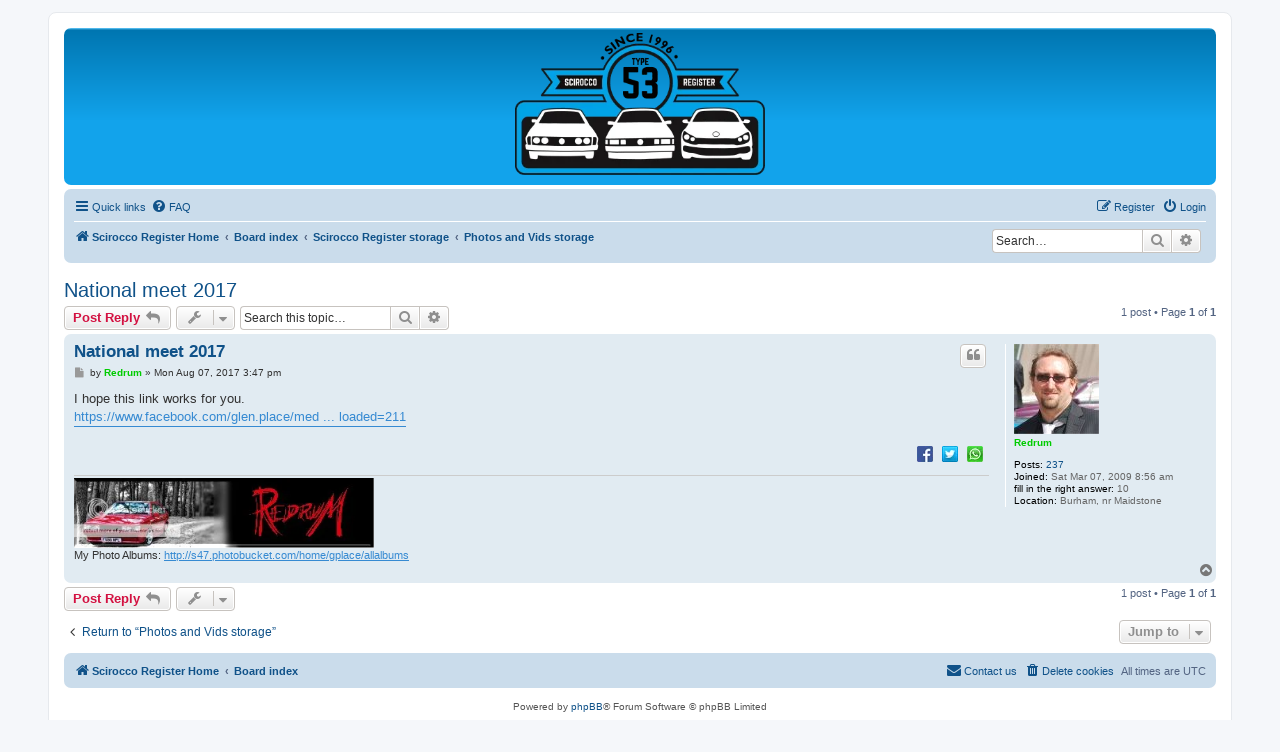

--- FILE ---
content_type: text/html; charset=UTF-8
request_url: https://forum.sciroccoregister.co.uk/viewtopic.php?t=20895
body_size: 6710
content:
<!DOCTYPE html>
<html dir="ltr" lang="en-gb">
<head>
<meta charset="utf-8" />
<meta http-equiv="X-UA-Compatible" content="IE=edge">
<meta name="viewport" content="width=device-width, initial-scale=1" />

<title>National meet 2017 - Scirocco Register</title>


	<link rel="canonical" href="https://forum.sciroccoregister.co.uk/viewtopic.php?t=20895">

<!--
	phpBB style name: prosilver
	Based on style:   prosilver (this is the default phpBB3 style)
	Original author:  Tom Beddard ( http://www.subBlue.com/ )
	Modified by:
-->

<link href="./assets/css/font-awesome.min.css?assets_version=116" rel="stylesheet">
<link href="./styles/prosilver/theme/stylesheet.css?assets_version=116" rel="stylesheet">
<link href="./styles/prosilver/theme/en/stylesheet.css?assets_version=116" rel="stylesheet">




<!--[if lte IE 9]>
	<link href="./styles/prosilver/theme/tweaks.css?assets_version=116" rel="stylesheet">
<![endif]-->

		
<link href="./ext/hifikabin/headerbanner/styles/prosilver/theme/headerbanner.css?assets_version=116" rel="stylesheet" media="screen">
<link href="./ext/vinny/shareon/styles/prosilver/theme/shareon.css?assets_version=116" rel="stylesheet" media="screen">
<link href="./ext/vse/lightbox/styles/all/template/lightbox/css/lightbox.min.css?assets_version=116" rel="stylesheet" media="screen">
<link href="./ext/vse/lightbox/styles/all/template/lightbox/css/lightbox.min.css?assets_version=116" rel="stylesheet" media="screen">



</head>
<body id="phpbb" class="nojs notouch section-viewtopic ltr ">


<div id="wrap" class="wrap">
	<a id="top" class="top-anchor" accesskey="t"></a>
	<div id="page-header">
		<div class="headerbar" role="banner">
					<div class="inner">

			<div id="site-description" class="site-description">
		<a id="logo" class="logo" href="https://www.sciroccoregister.co.uk" title="Scirocco Register Home">
					<span class="site_logo"></span>
				</a>
				<h1>Scirocco Register</h1>
				<p>The official forum for the Scirocco Register</p>
				<p class="skiplink"><a href="#start_here">Skip to content</a></p>
			</div>

									
			</div>
			<div class="banner-header">
	<div style="position:absolute; z-index:-100;">
	<h1>Scirocco Register</h1>
	<p>The official forum for the Scirocco Register</p>
	<p class="skiplink"><a href="#start_here">Skip to content</a></p>
</div>
<div class="header-banner">
	<a href="https://www.sciroccoregister.co.uk" title="Scirocco Register Home"><img class="header-banner" style="width:100%; border-radius:7px; width:250px;" src="https://sciroccoregister.co.uk/wp-content/uploads/2023/05/Type-53-Coloured.png" alt="Board index"></a>
</div>
</div>
		</div>
				<div class="navbar" role="navigation">
	<div class="inner">

	<ul id="nav-main" class="nav-main linklist" role="menubar">

		<li id="quick-links" class="quick-links dropdown-container responsive-menu" data-skip-responsive="true">
			<a href="#" class="dropdown-trigger">
				<i class="icon fa-bars fa-fw" aria-hidden="true"></i><span>Quick links</span>
			</a>
			<div class="dropdown">
				<div class="pointer"><div class="pointer-inner"></div></div>
				<ul class="dropdown-contents" role="menu">
					
											<li class="separator"></li>
																									<li>
								<a href="./search.php?search_id=unanswered&amp;sid=f37a9f044df359b03c276b8473b412a0" role="menuitem">
									<i class="icon fa-file-o fa-fw icon-gray" aria-hidden="true"></i><span>Unanswered topics</span>
								</a>
							</li>
							<li>
								<a href="./search.php?search_id=active_topics&amp;sid=f37a9f044df359b03c276b8473b412a0" role="menuitem">
									<i class="icon fa-file-o fa-fw icon-blue" aria-hidden="true"></i><span>Active topics</span>
								</a>
							</li>
							<li class="separator"></li>
							<li>
								<a href="./search.php?sid=f37a9f044df359b03c276b8473b412a0" role="menuitem">
									<i class="icon fa-search fa-fw" aria-hidden="true"></i><span>Search</span>
								</a>
							</li>
					
										<li class="separator"></li>

									</ul>
			</div>
		</li>

				<li data-skip-responsive="true">
			<a href="/app.php/help/faq?sid=f37a9f044df359b03c276b8473b412a0" rel="help" title="Frequently Asked Questions" role="menuitem">
				<i class="icon fa-question-circle fa-fw" aria-hidden="true"></i><span>FAQ</span>
			</a>
		</li>
						
			<li class="rightside"  data-skip-responsive="true">
			<a href="./ucp.php?mode=login&amp;redirect=viewtopic.php%3Ft%3D20895&amp;sid=f37a9f044df359b03c276b8473b412a0" title="Login" accesskey="x" role="menuitem">
				<i class="icon fa-power-off fa-fw" aria-hidden="true"></i><span>Login</span>
			</a>
		</li>
					<li class="rightside" data-skip-responsive="true">
				<a href="./ucp.php?mode=register&amp;sid=f37a9f044df359b03c276b8473b412a0" role="menuitem">
					<i class="icon fa-pencil-square-o  fa-fw" aria-hidden="true"></i><span>Register</span>
				</a>
			</li>
						</ul>

	<ul id="nav-breadcrumbs" class="nav-breadcrumbs linklist navlinks" role="menubar">
				
		
		<li class="breadcrumbs" itemscope itemtype="https://schema.org/BreadcrumbList">

							<span class="crumb" itemtype="https://schema.org/ListItem" itemprop="itemListElement" itemscope><a itemprop="item" href="https://www.sciroccoregister.co.uk" data-navbar-reference="home"><i class="icon fa-home fa-fw" aria-hidden="true"></i><span itemprop="name">Scirocco Register Home</span></a><meta itemprop="position" content="1" /></span>
			
							<span class="crumb" itemtype="https://schema.org/ListItem" itemprop="itemListElement" itemscope><a itemprop="item" href="./index.php?sid=f37a9f044df359b03c276b8473b412a0" accesskey="h" data-navbar-reference="index"><span itemprop="name">Board index</span></a><meta itemprop="position" content="2" /></span>

											
								<span class="crumb" itemtype="https://schema.org/ListItem" itemprop="itemListElement" itemscope data-forum-id="40"><a itemprop="item" href="./viewforum.php?f=40&amp;sid=f37a9f044df359b03c276b8473b412a0"><span itemprop="name">Scirocco Register storage</span></a><meta itemprop="position" content="3" /></span>
															
								<span class="crumb" itemtype="https://schema.org/ListItem" itemprop="itemListElement" itemscope data-forum-id="41"><a itemprop="item" href="./viewforum.php?f=41&amp;sid=f37a9f044df359b03c276b8473b412a0"><span itemprop="name">Photos and Vids storage</span></a><meta itemprop="position" content="4" /></span>
							
					</li>

		<li id="search-box" class="search-box rightside responsive-hide">
	<form action="./search.php?sid=f37a9f044df359b03c276b8473b412a0" method="get" id="search">
	<fieldset>
		<input name="keywords" id="keyword" type="search" maxlength="128" title="Search for keywords" class="inputbox search tiny" size="20" value="" placeholder="Search…" >
		<button class="button button-search" type="submit" title="Search">
		<i class="icon fa-search fa-fw" aria-hidden="true"></i><span class="sr-only">Search</span>
		</button>
		<a href="./search.php?sid=f37a9f044df359b03c276b8473b412a0" class="button button-search-end" title="Advanced search">
		<i class="icon fa-cog fa-fw" aria-hidden="true"></i><span class="sr-only">Advanced search</span>
		</a>
	</fieldset>
</form>


</li>
<li class="rightside responsive-search">
	<a href="./search.php?sid=f37a9f044df359b03c276b8473b412a0" title="View the advanced search options" role="menuitem">
	<i class="icon fa-search fa-fw" aria-hidden="true"></i><span class="sr-only">Search</span>
	</a>
</li>

			</ul>

	</div>
</div>
	</div>

	
	<a id="start_here" class="anchor"></a>
	<div id="page-body" class="page-body" role="main">
		
		
<h2 class="topic-title"><a href="./viewtopic.php?t=20895&amp;sid=f37a9f044df359b03c276b8473b412a0">National meet 2017</a></h2>
<!-- NOTE: remove the style="display: none" when you want to have the forum description on the topic body -->
<div style="display: none !important;">The Scirocco Register will store the threads with good photos and videos.<br /></div>


<div class="action-bar bar-top">
	
			<a href="./posting.php?mode=reply&amp;t=20895&amp;sid=f37a9f044df359b03c276b8473b412a0" class="button" title="Post a reply">
							<span>Post Reply</span> <i class="icon fa-reply fa-fw" aria-hidden="true"></i>
					</a>
	
			<div class="dropdown-container dropdown-button-control topic-tools">
		<span title="Topic tools" class="button button-secondary dropdown-trigger dropdown-select">
			<i class="icon fa-wrench fa-fw" aria-hidden="true"></i>
			<span class="caret"><i class="icon fa-sort-down fa-fw" aria-hidden="true"></i></span>
		</span>
		<div class="dropdown">
			<div class="pointer"><div class="pointer-inner"></div></div>
			<ul class="dropdown-contents">
																												<li>
					<a href="./viewtopic.php?t=20895&amp;sid=f37a9f044df359b03c276b8473b412a0&amp;view=print" title="Print view" accesskey="p">
						<i class="icon fa-print fa-fw" aria-hidden="true"></i><span>Print view</span>
					</a>
				</li>
											</ul>
		</div>
	</div>
	
			<div class="search-box" role="search">
			<form method="get" id="topic-search" action="./search.php?sid=f37a9f044df359b03c276b8473b412a0">
			<fieldset>
				<input class="inputbox search tiny"  type="search" name="keywords" id="search_keywords" size="20" placeholder="Search this topic…" />
				<button class="button button-search" type="submit" title="Search">
					<i class="icon fa-search fa-fw" aria-hidden="true"></i><span class="sr-only">Search</span>
				</button>
				<a href="./search.php?sid=f37a9f044df359b03c276b8473b412a0" class="button button-search-end" title="Advanced search">
					<i class="icon fa-cog fa-fw" aria-hidden="true"></i><span class="sr-only">Advanced search</span>
				</a>
				<input type="hidden" name="t" value="20895" />
<input type="hidden" name="sf" value="msgonly" />
<input type="hidden" name="sid" value="f37a9f044df359b03c276b8473b412a0" />

			</fieldset>
			</form>
		</div>
	
			<div class="pagination">
			1 post
							&bull; Page <strong>1</strong> of <strong>1</strong>
					</div>
		</div>




			<div id="p146614" class="post has-profile bg2">
		<div class="inner">

		<dl class="postprofile" id="profile146614">
			<dt class="no-profile-rank has-avatar">
				<div class="avatar-container">
																<a href="./memberlist.php?mode=viewprofile&amp;u=65&amp;sid=f37a9f044df359b03c276b8473b412a0" class="avatar"><img class="avatar" src="./download/file.php?avatar=65_1250703633.jpg" width="85" height="90" alt="User avatar" /></a>														</div>
								<a href="./memberlist.php?mode=viewprofile&amp;u=65&amp;sid=f37a9f044df359b03c276b8473b412a0" style="color: #00CC00;" class="username-coloured">Redrum</a>							</dt>

									
		<dd class="profile-posts"><strong>Posts:</strong> <a href="./search.php?author_id=65&amp;sr=posts&amp;sid=f37a9f044df359b03c276b8473b412a0">237</a></dd>		<dd class="profile-joined"><strong>Joined:</strong> Sat Mar 07, 2009 8:56 am</dd>		
		
											<dd class="profile-custom-field profile-antibot"><strong>fill in the right answer:</strong> 10</dd>
												<dd class="profile-custom-field profile-phpbb_location"><strong>Location:</strong> Burham, nr Maidstone</dd>
							
						
		</dl>

		<div class="postbody">
						<div id="post_content146614">

					<h3 class="first">
						<a href="./viewtopic.php?p=146614&amp;sid=f37a9f044df359b03c276b8473b412a0#p146614">National meet 2017</a>
		</h3>

													<ul class="post-buttons">
																																									<li>
							<a href="./posting.php?mode=quote&amp;p=146614&amp;sid=f37a9f044df359b03c276b8473b412a0" title="Reply with quote" class="button button-icon-only">
								<i class="icon fa-quote-left fa-fw" aria-hidden="true"></i><span class="sr-only">Quote</span>
							</a>
						</li>
														</ul>
							
						<p class="author">
									<a class="unread" href="./viewtopic.php?p=146614&amp;sid=f37a9f044df359b03c276b8473b412a0#p146614" title="Post">
						<i class="icon fa-file fa-fw icon-lightgray icon-md" aria-hidden="true"></i><span class="sr-only">Post</span>
					</a>
								<span class="responsive-hide">by <strong><a href="./memberlist.php?mode=viewprofile&amp;u=65&amp;sid=f37a9f044df359b03c276b8473b412a0" style="color: #00CC00;" class="username-coloured">Redrum</a></strong> &raquo; </span><time datetime="2017-08-07T14:47:32+00:00">Mon Aug 07, 2017 3:47 pm</time>
			</p>
			
			
			
			
			<div class="content">I hope this link works for you.<br>
<a href="https://www.facebook.com/glen.place/media_set?set=a.10155686335189445.1073741945.666119444&amp;type=3&amp;uploaded=211" class="postlink">https://www.facebook.com/glen.place/med ... loaded=211</a></div>

			
			
									
									<br />
		<ul class="share-buttons">
							<li><a href="https://www.facebook.com/sharer/sharer.php?t=National+meet+2017&amp;u=https%3A%2F%2Fforum.sciroccoregister.co.uk%2Fviewtopic.php%3Fp%3D146614%23p146614" title="Share on Facebook" class="share-button share-icon-button facebook-icon js-newWindow" data-popup="width=580,height=325"></a></li>
			
							<li><a href="https://twitter.com/share?text=National+meet+2017&amp;url=https%3A%2F%2Fforum.sciroccoregister.co.uk%2Fviewtopic.php%3Fp%3D146614%23p146614" title="Share on Twitter" class="share-button share-icon-button twitter-icon js-newWindow" data-popup="width=550,height=300"></a></li>
			
			
			
			
			
			
			
			
							<li><a href="whatsapp://send?text=National+meet+2017&nbsp;https%3A%2F%2Fforum.sciroccoregister.co.uk%2Fviewtopic.php%3Fp%3D146614%23p146614" title="Share on Whatsapp" class="share-button share-icon-button whatsapp-icon" onclick="target='_blank';"></a></li>
			
					</ul>
		<br />
	
							<div id="sig146614" class="signature"><img src="http://i47.photobucket.com/albums/f166/gplace/Siggys/new-2.jpg" class="postimage" alt="Image"><br>
My Photo Albums: <a href="http://s47.photobucket.com/home/gplace/allalbums" class="postlink">http://s47.photobucket.com/home/gplace/allalbums</a></div>			
						</div>

		</div>

				<div class="back2top">
						<a href="#top" class="top" title="Top">
				<i class="icon fa-chevron-circle-up fa-fw icon-gray" aria-hidden="true"></i>
				<span class="sr-only">Top</span>
			</a>
					</div>
		
		</div>
	</div>

	

	<div class="action-bar bar-bottom">
	
			<a href="./posting.php?mode=reply&amp;t=20895&amp;sid=f37a9f044df359b03c276b8473b412a0" class="button" title="Post a reply">
							<span>Post Reply</span> <i class="icon fa-reply fa-fw" aria-hidden="true"></i>
					</a>
		
		<div class="dropdown-container dropdown-button-control topic-tools">
		<span title="Topic tools" class="button button-secondary dropdown-trigger dropdown-select">
			<i class="icon fa-wrench fa-fw" aria-hidden="true"></i>
			<span class="caret"><i class="icon fa-sort-down fa-fw" aria-hidden="true"></i></span>
		</span>
		<div class="dropdown">
			<div class="pointer"><div class="pointer-inner"></div></div>
			<ul class="dropdown-contents">
																												<li>
					<a href="./viewtopic.php?t=20895&amp;sid=f37a9f044df359b03c276b8473b412a0&amp;view=print" title="Print view" accesskey="p">
						<i class="icon fa-print fa-fw" aria-hidden="true"></i><span>Print view</span>
					</a>
				</li>
											</ul>
		</div>
	</div>

	
	
	
			<div class="pagination">
			1 post
							&bull; Page <strong>1</strong> of <strong>1</strong>
					</div>
	</div>


<div class="action-bar actions-jump">
		<p class="jumpbox-return">
		<a href="./viewforum.php?f=41&amp;sid=f37a9f044df359b03c276b8473b412a0" class="left-box arrow-left" accesskey="r">
			<i class="icon fa-angle-left fa-fw icon-black" aria-hidden="true"></i><span>Return to “Photos and Vids storage”</span>
		</a>
	</p>
	
		<div class="jumpbox dropdown-container dropdown-container-right dropdown-up dropdown-left dropdown-button-control" id="jumpbox">
			<span title="Jump to" class="button button-secondary dropdown-trigger dropdown-select">
				<span>Jump to</span>
				<span class="caret"><i class="icon fa-sort-down fa-fw" aria-hidden="true"></i></span>
			</span>
		<div class="dropdown">
			<div class="pointer"><div class="pointer-inner"></div></div>
			<ul class="dropdown-contents">
																				<li><a href="./viewforum.php?f=27&amp;sid=f37a9f044df359b03c276b8473b412a0" class="jumpbox-cat-link"> <span> Scirocco Register Instruction Manual</span></a></li>
																<li><a href="./viewforum.php?f=28&amp;sid=f37a9f044df359b03c276b8473b412a0" class="jumpbox-sub-link"><span class="spacer"></span> <span>&#8627; &nbsp; Using the forum</span></a></li>
																<li><a href="./viewforum.php?f=29&amp;sid=f37a9f044df359b03c276b8473b412a0" class="jumpbox-sub-link"><span class="spacer"></span> <span>&#8627; &nbsp; Scirocco Register Club Membership</span></a></li>
																<li><a href="./viewforum.php?f=7&amp;sid=f37a9f044df359b03c276b8473b412a0" class="jumpbox-cat-link"> <span> General Discussion</span></a></li>
																<li><a href="./viewforum.php?f=15&amp;sid=f37a9f044df359b03c276b8473b412a0" class="jumpbox-sub-link"><span class="spacer"></span> <span>&#8627; &nbsp; General Scirocco Chat</span></a></li>
																<li><a href="./viewforum.php?f=16&amp;sid=f37a9f044df359b03c276b8473b412a0" class="jumpbox-sub-link"><span class="spacer"></span> <span>&#8627; &nbsp; Mk1 Scirocco</span></a></li>
																<li><a href="./viewforum.php?f=17&amp;sid=f37a9f044df359b03c276b8473b412a0" class="jumpbox-sub-link"><span class="spacer"></span> <span>&#8627; &nbsp; Mk2 Scirocco</span></a></li>
																<li><a href="./viewforum.php?f=18&amp;sid=f37a9f044df359b03c276b8473b412a0" class="jumpbox-sub-link"><span class="spacer"></span> <span>&#8627; &nbsp; Mk3 Scirocco</span></a></li>
																<li><a href="./viewforum.php?f=19&amp;sid=f37a9f044df359b03c276b8473b412a0" class="jumpbox-sub-link"><span class="spacer"></span> <span>&#8627; &nbsp; Projects and Restoration</span></a></li>
																<li><a href="./viewforum.php?f=25&amp;sid=f37a9f044df359b03c276b8473b412a0" class="jumpbox-sub-link"><span class="spacer"></span> <span>&#8627; &nbsp; Links and Tuners</span></a></li>
																<li><a href="./viewforum.php?f=30&amp;sid=f37a9f044df359b03c276b8473b412a0" class="jumpbox-sub-link"><span class="spacer"></span> <span>&#8627; &nbsp; Scirocco Register Member Services</span></a></li>
																<li><a href="./viewforum.php?f=40&amp;sid=f37a9f044df359b03c276b8473b412a0" class="jumpbox-cat-link"> <span> Scirocco Register storage</span></a></li>
																<li><a href="./viewforum.php?f=41&amp;sid=f37a9f044df359b03c276b8473b412a0" class="jumpbox-sub-link"><span class="spacer"></span> <span>&#8627; &nbsp; Photos and Vids storage</span></a></li>
																<li><a href="./viewforum.php?f=8&amp;sid=f37a9f044df359b03c276b8473b412a0" class="jumpbox-cat-link"> <span> Technical and Troubleshooting</span></a></li>
																<li><a href="./viewforum.php?f=39&amp;sid=f37a9f044df359b03c276b8473b412a0" class="jumpbox-sub-link"><span class="spacer"></span> <span>&#8627; &nbsp; Part number queries and NOW translation queries too</span></a></li>
																<li><a href="./viewforum.php?f=9&amp;sid=f37a9f044df359b03c276b8473b412a0" class="jumpbox-sub-link"><span class="spacer"></span> <span>&#8627; &nbsp; Engines</span></a></li>
																<li><a href="./viewforum.php?f=10&amp;sid=f37a9f044df359b03c276b8473b412a0" class="jumpbox-sub-link"><span class="spacer"></span> <span>&#8627; &nbsp; Running Gear</span></a></li>
																<li><a href="./viewforum.php?f=12&amp;sid=f37a9f044df359b03c276b8473b412a0" class="jumpbox-sub-link"><span class="spacer"></span> <span>&#8627; &nbsp; Fueling and Exhaust</span></a></li>
																<li><a href="./viewforum.php?f=11&amp;sid=f37a9f044df359b03c276b8473b412a0" class="jumpbox-sub-link"><span class="spacer"></span> <span>&#8627; &nbsp; Electrical</span></a></li>
																<li><a href="./viewforum.php?f=13&amp;sid=f37a9f044df359b03c276b8473b412a0" class="jumpbox-sub-link"><span class="spacer"></span> <span>&#8627; &nbsp; Bodywork, Trim and Paint</span></a></li>
																<li><a href="./viewforum.php?f=14&amp;sid=f37a9f044df359b03c276b8473b412a0" class="jumpbox-sub-link"><span class="spacer"></span> <span>&#8627; &nbsp; Wheels and Tyres</span></a></li>
																<li><a href="./viewforum.php?f=33&amp;sid=f37a9f044df359b03c276b8473b412a0" class="jumpbox-sub-link"><span class="spacer"></span> <span>&#8627; &nbsp; ICE</span></a></li>
																<li><a href="./viewforum.php?f=34&amp;sid=f37a9f044df359b03c276b8473b412a0" class="jumpbox-sub-link"><span class="spacer"></span> <span>&#8627; &nbsp; Cleaning and Detailing</span></a></li>
																<li><a href="./viewforum.php?f=35&amp;sid=f37a9f044df359b03c276b8473b412a0" class="jumpbox-sub-link"><span class="spacer"></span> <span>&#8627; &nbsp; Insurance</span></a></li>
																<li><a href="./viewforum.php?f=20&amp;sid=f37a9f044df359b03c276b8473b412a0" class="jumpbox-cat-link"> <span> Shows and Events</span></a></li>
																<li><a href="./viewforum.php?f=21&amp;sid=f37a9f044df359b03c276b8473b412a0" class="jumpbox-sub-link"><span class="spacer"></span> <span>&#8627; &nbsp; Diary Dates</span></a></li>
																<li><a href="./viewforum.php?f=52&amp;sid=f37a9f044df359b03c276b8473b412a0" class="jumpbox-sub-link"><span class="spacer"></span> <span>&#8627; &nbsp; The 30th Anniversary</span></a></li>
																<li><a href="./viewforum.php?f=51&amp;sid=f37a9f044df359b03c276b8473b412a0" class="jumpbox-sub-link"><span class="spacer"></span> <span>&#8627; &nbsp; Scirocco Register National Meet 2023! 08/07/2023 - RAF Cosford</span></a></li>
																<li><a href="./viewforum.php?f=50&amp;sid=f37a9f044df359b03c276b8473b412a0" class="jumpbox-sub-link"><span class="spacer"></span> <span>&#8627; &nbsp; National Meet 2019 - RAF Cosford - 3rd August</span></a></li>
																<li><a href="./viewforum.php?f=49&amp;sid=f37a9f044df359b03c276b8473b412a0" class="jumpbox-sub-link"><span class="spacer"></span> <span>&#8627; &nbsp; National Meet 2018 - RAF Cosford</span></a></li>
																<li><a href="./viewforum.php?f=48&amp;sid=f37a9f044df359b03c276b8473b412a0" class="jumpbox-sub-link"><span class="spacer"></span> <span>&#8627; &nbsp; National Meet 2017 - RAF Cosford</span></a></li>
																<li><a href="./viewforum.php?f=47&amp;sid=f37a9f044df359b03c276b8473b412a0" class="jumpbox-sub-link"><span class="spacer"></span> <span>&#8627; &nbsp; National Meet 2016 - RAF Cosford</span></a></li>
																<li><a href="./viewforum.php?f=44&amp;sid=f37a9f044df359b03c276b8473b412a0" class="jumpbox-sub-link"><span class="spacer"></span> <span>&#8627; &nbsp; National Meet 2015 - RAF COSFORD</span></a></li>
																<li><a href="./viewforum.php?f=42&amp;sid=f37a9f044df359b03c276b8473b412a0" class="jumpbox-sub-link"><span class="spacer"></span> <span>&#8627; &nbsp; National Meet 2014</span></a></li>
																<li><a href="./viewforum.php?f=23&amp;sid=f37a9f044df359b03c276b8473b412a0" class="jumpbox-cat-link"> <span> Classifieds</span></a></li>
																<li><a href="./viewforum.php?f=3&amp;sid=f37a9f044df359b03c276b8473b412a0" class="jumpbox-sub-link"><span class="spacer"></span> <span>&#8627; &nbsp; Sciroccos for Sale</span></a></li>
																<li><a href="./viewforum.php?f=4&amp;sid=f37a9f044df359b03c276b8473b412a0" class="jumpbox-sub-link"><span class="spacer"></span> <span>&#8627; &nbsp; Sciroccos Wanted</span></a></li>
																<li><a href="./viewforum.php?f=5&amp;sid=f37a9f044df359b03c276b8473b412a0" class="jumpbox-sub-link"><span class="spacer"></span> <span>&#8627; &nbsp; Parts for Sale</span></a></li>
																<li><a href="./viewforum.php?f=31&amp;sid=f37a9f044df359b03c276b8473b412a0" class="jumpbox-sub-link"><span class="spacer"></span><span class="spacer"></span> <span>&#8627; &nbsp; Cars breaking for spares</span></a></li>
																<li><a href="./viewforum.php?f=6&amp;sid=f37a9f044df359b03c276b8473b412a0" class="jumpbox-sub-link"><span class="spacer"></span> <span>&#8627; &nbsp; Parts Wanted</span></a></li>
																<li><a href="./viewforum.php?f=38&amp;sid=f37a9f044df359b03c276b8473b412a0" class="jumpbox-sub-link"><span class="spacer"></span> <span>&#8627; &nbsp; Free Stuff - Car related stuff only</span></a></li>
																<li><a href="./viewforum.php?f=45&amp;sid=f37a9f044df359b03c276b8473b412a0" class="jumpbox-sub-link"><span class="spacer"></span> <span>&#8627; &nbsp; Ebay Gems - non rocco lovelies</span></a></li>
											</ul>
		</div>
	</div>

	</div>




			</div>


<div id="page-footer" class="page-footer" role="contentinfo">
	<div class="navbar" role="navigation">
	<div class="inner">

	<ul id="nav-footer" class="nav-footer linklist" role="menubar">
		<li class="breadcrumbs">
							<span class="crumb"><a href="https://www.sciroccoregister.co.uk" data-navbar-reference="home"><i class="icon fa-home fa-fw" aria-hidden="true"></i><span>Scirocco Register Home</span></a></span>									<span class="crumb"><a href="./index.php?sid=f37a9f044df359b03c276b8473b412a0" data-navbar-reference="index"><span>Board index</span></a></span>					</li>
		
				<li class="rightside">All times are <span title="Europe/London">UTC</span></li>
							<li class="rightside">
				<a href="/app.php/user/delete_cookies?sid=f37a9f044df359b03c276b8473b412a0" data-ajax="true" data-refresh="true" role="menuitem">
					<i class="icon fa-trash fa-fw" aria-hidden="true"></i><span>Delete cookies</span>
				</a>
			</li>
																<li class="rightside" data-last-responsive="true">
				<a href="./memberlist.php?mode=contactadmin&amp;sid=f37a9f044df359b03c276b8473b412a0" role="menuitem">
					<i class="icon fa-envelope fa-fw" aria-hidden="true"></i><span>Contact us</span>
				</a>
			</li>
			</ul>

	</div>
</div>

	<div class="copyright">
				<p class="footer-row">
			<span class="footer-copyright">Powered by <a href="https://www.phpbb.com/">phpBB</a>&reg; Forum Software &copy; phpBB Limited</span>
		</p>
						<p class="footer-row" role="menu">
			<a class="footer-link" href="./ucp.php?mode=privacy&amp;sid=f37a9f044df359b03c276b8473b412a0" title="Privacy" role="menuitem">
				<span class="footer-link-text">Privacy</span>
			</a>
			|
			<a class="footer-link" href="./ucp.php?mode=terms&amp;sid=f37a9f044df359b03c276b8473b412a0" title="Terms" role="menuitem">
				<span class="footer-link-text">Terms</span>
			</a>
		</p>
					</div>

	<div id="darkenwrapper" class="darkenwrapper" data-ajax-error-title="AJAX error" data-ajax-error-text="Something went wrong when processing your request." data-ajax-error-text-abort="User aborted request." data-ajax-error-text-timeout="Your request timed out; please try again." data-ajax-error-text-parsererror="Something went wrong with the request and the server returned an invalid reply.">
		<div id="darken" class="darken">&nbsp;</div>
	</div>

	<div id="phpbb_alert" class="phpbb_alert" data-l-err="Error" data-l-timeout-processing-req="Request timed out.">
		<a href="#" class="alert_close">
			<i class="icon fa-times-circle fa-fw" aria-hidden="true"></i>
		</a>
		<h3 class="alert_title">&nbsp;</h3><p class="alert_text"></p>
	</div>
	<div id="phpbb_confirm" class="phpbb_alert">
		<a href="#" class="alert_close">
			<i class="icon fa-times-circle fa-fw" aria-hidden="true"></i>
		</a>
		<div class="alert_text"></div>
	</div>
</div>

</div>

<div>
	<a id="bottom" class="anchor" accesskey="z"></a>
	</div>

<script src="./assets/javascript/jquery-3.7.1.min.js?assets_version=116"></script>
<script src="./assets/javascript/core.js?assets_version=116"></script>


												<script>
		var vseLightbox = {};
		vseLightbox.resizeHeight = 0;
		vseLightbox.resizeWidth = 300;
		vseLightbox.lightboxGal = 2;
		vseLightbox.lightboxSig = 1;
		vseLightbox.imageTitles = 0;
		vseLightbox.lightboxAll = 0;
		vseLightbox.downloadFile = 'download/file.php';
	</script>

<script src="./styles/prosilver/template/forum_fn.js?assets_version=116"></script>
<script src="./styles/prosilver/template/ajax.js?assets_version=116"></script>
<script src="./ext/vinny/shareon/styles/prosilver/template/popup.js?assets_version=116"></script>
<script src="./ext/vse/lightbox/styles/all/template/js/resizer.js?assets_version=116"></script>
<script src="./ext/vse/lightbox/styles/all/template/lightbox/js/lightbox.min.js?assets_version=116"></script>


<script>
	lightbox.option({
		'albumLabel': 'Image\u0020\u00251\u0020of\u0020\u00252'
	});
</script>

</body>
</html>


--- FILE ---
content_type: application/x-javascript
request_url: https://forum.sciroccoregister.co.uk/ext/vse/lightbox/styles/all/template/js/resizer.js?assets_version=116
body_size: 991
content:
/*global vseLightbox, mChat*/
(function($) { // Avoid conflicts with other libraries

	'use strict';

	$.fn.extend({
		borderHover: function() {
			return this.each(function() {
				$(this).css({
					border: 'solid 3px transparent',
					borderRadius: '6px',
					transition: 'border-color 0.1s ease-out',
					cursor: 'pointer'
				}).hover(function() {
					$(this).css('border-color', '#4ae');
				}, function() {
					$(this).css('border-color', 'transparent');
				});
			});
		}
	});

	function resizeWideImages() {
		return (vseLightbox.resizeWidth > 0);
	}

	function resizeTallImages() {
		return (vseLightbox.resizeHeight > 0);
	}

	function isMobile() {
		var mobileWidth = 900; // disable on screens < 900px
		return $(window).width() <= mobileWidth && phpbb.isTouch;
	}

	function isOversized(img) {
		return (resizeWideImages() && img.width >= vseLightbox.resizeWidth) || (resizeTallImages() && img.height >= vseLightbox.resizeHeight);
	}

	function lightboxResizer(elements) {
		var $targetImage = elements.find('.postimage'),
			galleryName = 'post-gallery';
		if (!vseLightbox.lightboxSig) {
			$targetImage = $targetImage.not(function() {
				return $(this).closest('.signature').length > 0;
			});
		}
		if (!isMobile() && (resizeWideImages() || resizeTallImages())) {
			$targetImage.css({
				'max-width': (resizeWideImages() ? vseLightbox.resizeWidth + 'px' : 'none'),
				'max-height': (resizeTallImages() ? vseLightbox.resizeHeight + 'px' : 'none')
			});
		} else if (!vseLightbox.lightboxAll || isMobile()) {
			return;
		}
		// enclosing the following in a setTimeout seems to solve issues with
		// images not being ready and causing $(this).width() to return 0.
		setTimeout(function() {
			$targetImage.one('load', function() {
				if ($(this).closest('.postlink').length > 0) {
					return;
				}
				var img = {
					index: '',
					width: $(this).outerWidth(),
					height: $(this).outerHeight()
				};
				switch (vseLightbox.lightboxGal)
				{
					case 0:
						img.index = $targetImage.index(this);
					break;
					case 2:
						img.index = $(this).closest('.post').attr('id') || '';
					break;
				}
				// attached images
				if ($(this).parent('a').length > 0) {
					if (vseLightbox.lightboxAll || isOversized(img)) {
						$(this).parent('a').attr({
							'data-lightbox': galleryName + img.index,
							'data-title': (vseLightbox.imageTitles) ? $(this).attr('alt') : ''
						}).end().borderHover();
					}
				}
				// regular images
				else if (vseLightbox.lightboxAll || isOversized(img)) {
					$(this).wrap(function() {
						var url = $(this).attr('src');
						return $('<a/>').attr({
							href: url,
							'data-lightbox': galleryName + img.index,
							'data-title': (vseLightbox.imageTitles) ? ((url.indexOf(vseLightbox.downloadFile) !== -1) ? $(this).attr('alt') : url.split('/').pop()) : ''
						});
					}).borderHover();
				}
			}).each(function() {
				if (this.complete) {
					$(this).load();
				}
			});
		}, 0);
	}

	$(function() {
		lightboxResizer($(document));
	});

	// Compatibility with QuickReply Reloaded extension
	$('#qr_posts').on('qr_loaded', function(e, elements) {
		lightboxResizer(elements);
	});
	$('#qr_postform').on('ajax_submit_preview', function() {
		lightboxResizer($('#preview'));
	});

	// Compatibility with mChat extension
	if (typeof mChat === 'object') {
		$(mChat).on({
			mchat_add_message_before: function(e, data) {
				setTimeout(function() {
					lightboxResizer(data.message);
				}, 0);
			},
			mchat_edit_message_before: function(e, data) {
				setTimeout(function() {
					lightboxResizer(data.newMessage);
				}, 0);
			}
		});
	}

})(jQuery);
